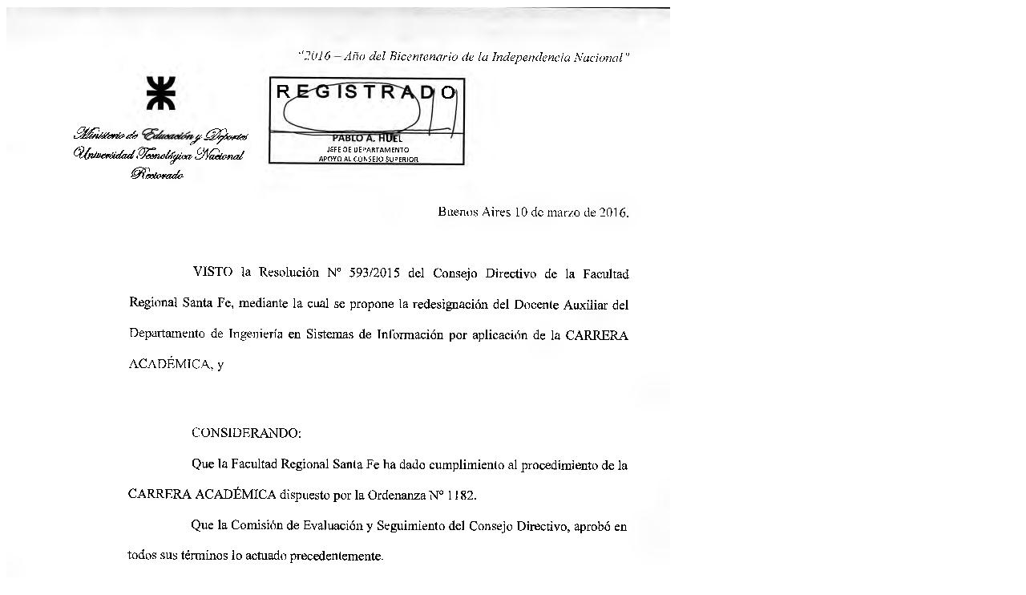

--- FILE ---
content_type: text/html; charset=ISO-8859-1
request_url: http://csu.rec.utn.edu.ar/docs/php/ventana.php?imagen=/jpg/RES2016180CSU-010001.jpg
body_size: 42
content:
<img src='/jpg/RES2016180CSU-010001.jpg'>
